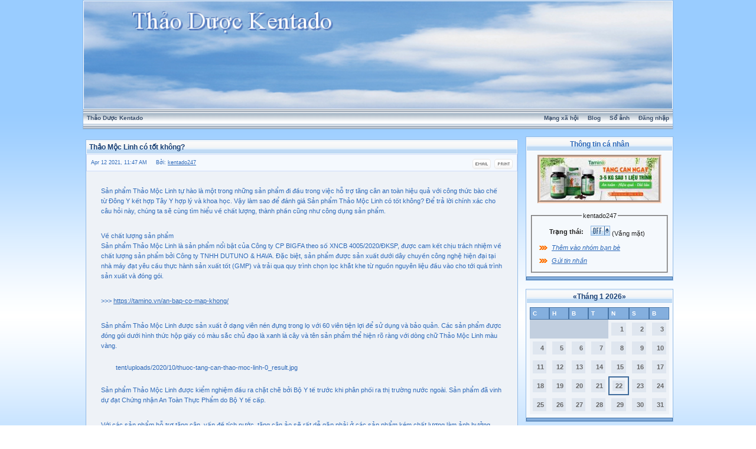

--- FILE ---
content_type: text/html; charset=UTF-8
request_url: http://vnvista.com/forums/index.php?s=135310fd391918b779cfbc3d46188dce&automodule=blog&blogid=25819&cmd=showentry&eid=205922
body_size: 11499
content:
<html xml:lang="en" lang="en" xmlns="http://www.w3.org/1999/xhtml">
<head>
<title>Thảo Mộc Linh có tốt không?</title>
<meta http-equiv="content-type" content="text/html; charset=utf-8" />
<meta name="keywords" content="mang xa hoi, choi game, viet blog, cong dong, ket ban, giai tri, giao luu, tao blog mien phi, dien dan, tin tuc, tro choi, game online, forums" />
<meta name="description" content="Mạng xã hội Việt Nam, tạo blog, kết bạn, giải trí, chơi game online, xem phim, nghe nhạc, trò chơi miễn phí, tin tức, chia sẻ hình ảnh, giao lưu trực tuyến" /><link rel="alternate" type="application/rss+xml" title="Thảo Dược Kentado" href="/rss/blog25819" />

<style type="text/css" media="all">
	@import url(https://vnvista.com/forums/style_images/css_3.css); </style>

<script type="text/javascript" src="https://ajax.googleapis.com/ajax/libs/jquery/1.4.2/jquery.min.js"></script>



<!--BLOG.TRANSITION-->
<!--BLOG.CUSTOM.SKIN-->
<!--BLOG.CUSTOM.CSS-->
<style type="text/css">
#ipbwrapper {
	width: 1000px;
	margin-left:auto;
	margin-right:auto;
}
</style>
<!--BLOG.TITLE.MOVE-->
<!--BLOG.STATUS.MOVE-->
<!--BLOG.SNOW-->
<!--BLOG.NORIGHTCLICK-->

<style>
BODY{
CURSOR: url(https://vnvista.com/forums/style_images/mouse/cursors/1.ani), url(https://vnvista.com/forums/style_images/mouse/images/1.gif), auto;
}
</style>

<!--BLOG.LINK.EFFECT-->


<script type="text/javascript">
<!--
 var ipb_var_st      		= "";
 var ipb_lang_tpl_q1  		= "Hãy nhập trang cần tới giữa 1 và";
 var ipb_var_s        		= "cd6d07b5ad26b1cb73cb5f31788a2a62";
 var ipb_var_phpext   		= "php";
 var ipb_var_base_url 		= "https://vnvista.com/forums/index.php?s=cd6d07b5ad26b1cb73cb5f31788a2a62&amp;";
 var ipb_var_image_url     	= "https://vnvista.com/forums/style_images/cobalt";
 var ipb_var_cookieid 		= "";
 var ipb_var_cookie_domain 	= "";
 var ipb_var_cookie_path   	= "/";
 var saveInterval_   		= 60000;
 var enableSave_   			= 30000;
 var saveUrl				= "https://vnvista.com/forums/index.php?s=cd6d07b5ad26b1cb73cb5f31788a2a62&amp;automodule=blog&blogid=25819&cmd=dopost&autosave=1"
 //-->
</script>
<script type="text/javascript" src='https://vnvista.com/forums/jscripts/ipb_global.js'></script>

<script type="text/javascript">
window.onload = doOnload

$(document).ready(function() { // fix the block width mess
	if ( $('#cblock_left').css('display') != 'none' ) {
	    $('#cblock_left').css('width', $('#cblock_left').width() + 'px');
	}
	if ( $('#cblock_right').css('display') != 'none' ) {
	    $('#cblock_right').css('width', $('#cblock_right').width() + 'px');
	}
	if ( $('.formbuttonrow')[0] != undefined ) {
	    // the following line fix the problem where entry's width exceeds its column
		// however when logged in as blog owner, using IE, this cause entry content
		// to show each word on its own row (because .entrycontent width = 0).
		// This is a wierd IE bug which cannot be fixed at the javascript level

		// $('.entrycontent').css('width', $('.formbuttonrow').width() + 'px');
	}

	// seo
	$('#head_text').hide();
})

function doOnload() {
	ImagesResize()
	loadCaptcha()
}

function loadCaptcha() {
	if(document.getElementById('captcha_img')) {
		http.open("GET", "https://vnvista.com/forums/captcha/index.php?request_hash=1&rand=" + Math.random(), true);
		http.onreadystatechange = showCaptcha
		http.send(null);
	}
}

function showCaptcha() {
  	if (http.readyState == 4) {
    	results = http.responseText;
		document.getElementById('captcha_img').src = 'https://vnvista.com/forums/captcha/index.php?hash=' + results
		document.getElementById('captcha_hash').value = results
  	}
}

function getHTTPObject()
{
	if (window.XMLHttpRequest)
		return new XMLHttpRequest()
	else if (window.ActiveXObject)
		return new ActiveXObject("Microsoft.XMLHTTP")
}

var http = getHTTPObject();
</script>
<!--Some skin fixing-->
<style type="text/css">
.row1 .postcolor p,
.post2 .postcolor p,
.postcolor p
{
background:  transparent;
border: 0;
}
.entrycontent
{
padding: 10px;
}
.borderwrap {
background: none;
}
.tablepad p {
background: transparent;
border: 0;
}
</style>
<!--[if IE]>
<style type="text/css">
#cblock_left table, #cblock_right table {
width: 93%;
}
</style>
<![endif]-->

<script type="text/javascript">
<!--
	var ipb_var_blog_id 		= "25819";
	var ipb_var_blog_url 		= "";
	var ipb_var_cookie_path   	= "/";
	var ipb_lang_blog_sure_delcblock = "Ban có chắc chắn muốn xóa khối này? (Bạn sẽ không thể lấy lại được)";
	function delete_entry(theURL)
	{
		if (confirm( "Bạn có chắc muốn xóa bài viết này và tất cả các bình luận của nó?" ))
			window.location.href=theURL;
		else
			alert ( "OK, mọi thứ vẫn như cũ" );
	}
	function delete_saved(theURL)
	{
		if (confirm( "Bài viết này được lưu lại trong quá trình soạn bài viết và chưa được đăng trên blog. Bạn có chắc muốn xóa bài viết này ?" ))
			window.location.href=theURL;
	}
	function delete_comment(theURL)
	{
		if (confirm( "Bạn có chắc muốn xóa bình luận này?" ))
			window.location.href=theURL;
		else
			alert ( "OK, mọi thứ vẫn như cũ" );
	}
	function sendtrackback_pop(eid)
	{
		ShowHide("modmenuopen_"+eid, "modmenuclosed_"+eid);
		window.open("https://vnvista.com/forums/index.php?automodule=blog&cmd=sendtrackback&eid="+eid+"&s=cd6d07b5ad26b1cb73cb5f31788a2a62","SendTrackback","width=600,height=300,resizable=yes,scrollbars=yes");
	}
	function permalink_to_entry(eid){
		temp = prompt( "Entry Permalink", "https://vnvista.com/forums/index.php?s=cd6d07b5ad26b1cb73cb5f31788a2a62&amp;automodule=blog&cmd=showentry&blogid=25819&eid="+eid );
		return false;
	}
-->
</script>

</head>
<body><div id="ipbwrapper">
<!--Begin header-->
<div class="borderwrap blogheader">
	<div id="logostrip"><a href='https://vnvista.com/forums/index.php?s=cd6d07b5ad26b1cb73cb5f31788a2a62&amp;automodule=blog&amp;blogid=25819&amp;'><img src='https://vnvista.com/forums/blog_logos/blog_25819_2084.png' style='vertical-align:top; width: 100%;' alt='Thảo Dược Kentado' border='0' /></a></div>
	<div id="submenu">
		<!--ipb.leftlinks.start-->
		<p class="home">
			<a href="https://vnvista.com/forums/index.php?s=cd6d07b5ad26b1cb73cb5f31788a2a62&amp;automodule=blog&amp;blogid=25819&amp;">Thảo Dược Kentado</a>
		</p>
		<!--ipb.leftlinks.end-->

		<!--ipb.rightlinks.start-->
		<p>			<a href="/mangxahoi">Mạng xã hội</a>
			<a href="/blog">Blog</a>
			<a href='https://vnvista.com/forums/index.php?s=cd6d07b5ad26b1cb73cb5f31788a2a62&amp;automodule=gallery&cmd=user&user=78934&op=view_album'>Sổ ảnh</a>
			<a href="https://vnvista.com/forums/index.php?s=cd6d07b5ad26b1cb73cb5f31788a2a62&amp;act=Login&amp;CODE=00">Đăng nhập</a>			
		</p>
		<!--ipb.rightlinks.end-->
	</div>
</div>
<!--End header-->
<br />

<div id="content_wrapper">
	
<script type="text/javascript">
//<![CDATA[
	var ipb_var_block_width = 250;
//]]>
</script>
<table width="100%" cellpadding="0" cellspacing="0"><tr><td id='cblock_left' class="nopad row3" style="padding:0px 8px 0px 0px; width:250px; display:none;" valign="top"></td><td valign="top" class="nopad">
<script type="text/javascript">
//<![CDATA[
function go_gadget_show( entry_id )
{
	window.location = ipb_var_blog_url + "showentry="+entry_id+"&mode=show&st=";
}
function go_gadget_vote( entry_id )
{
	window.location = ipb_var_blog_url + "showentry="+entry_id+"&st=";
}
//]]>
</script><div class="borderwrap">
	<div class='maintitle'>
		<h1 id="entry-title-205922"><a href="https://vnvista.com/forums/index.php?s=cd6d07b5ad26b1cb73cb5f31788a2a62&amp;automodule=blog&blogid=25819&cmd=showentry&eid=205922">Thảo Mộc Linh có tốt không?</a></h1>
	</div>
	<script>
		var titleText = $('#entry-title-205922 a').text();
		$('#entry-title-205922 a').html('<b>'+titleText+'</b>');
		var titleHtml = $('#entry-title-205922').html();
		$('#entry-title-205922').replaceWith('<p>'+titleHtml+'</p>');
	</script>
	<div class="row2" style='padding: 7px'>
			
		<div style="float:right;">
			<span class="postdetails">
				<a href="https://vnvista.com/forums/index.php?s=cd6d07b5ad26b1cb73cb5f31788a2a62&amp;automodule=blog&amp;blogid=25819&amp;&amp;cmd=sendentry&amp;eid=205922&amp;st=" title='Email bài viết'><img src='https://vnvista.com/forums/style_images/common/email.gif'></a>&nbsp;
				<a href="https://vnvista.com/forums/index.php?s=cd6d07b5ad26b1cb73cb5f31788a2a62&amp;automodule=blog&amp;blogid=25819&amp;&amp;cmd=printentry&amp;eid=205922" title='Bản in'><img src='https://vnvista.com/forums/style_images/common/print.gif'></a>
			</span>
		</div>
									
		<!-- ENTRY DATE DIV -->
		<div align="left">
			<span class="entry_date postdetails">Apr 12 2021, 11:47 AM &nbsp; &nbsp;
				Bởi:  <a href='/hi/78934'>kentado247</a>
			</span>
		</div>	
	</div>
		
	<!--ENTRY.POLL-->
		
	<div class='post2'>
				<div class='postcolor entrycontent'>			<!-- wp:paragraph -->
<p>
	Sản phẩm Thảo Mộc Linh tự hào là một trong những sản phẩm đi đầu trong việc hỗ trợ tăng cân an toàn hiệu quả với công thức bào chế từ Đông Y kết hợp Tây Y hợp lý và khoa học. Vậy làm sao để đánh giá Sản phẩm Thảo Mộc Linh có tốt không? Để trả lời chính xác cho câu hỏi này, chúng ta sẽ cùng tìm hiểu về chất lượng, thành phần cũng như công dụng sản phẩm.</p>
<!-- /wp:paragraph --><!-- wp:paragraph --><p>
	Về chất lượng sản phẩm<br />
	Sản phẩm Thảo Mộc Linh là sản phẩm nổi bật của Công ty CP BIGFA theo số XNCB 4005/2020/ĐKSP, được cam kết chịu trách nhiệm về chất lượng sản phẩm bởi Công ty TNHH DUTUNO & HAVA. Đặc biệt, sản phẩm được sản xuất dưới dây chuyền công nghệ hiện đại tại nhà máy đạt yêu cầu thực hành sản xuất tốt (GMP) và trải qua quy trình chọn lọc khắt khe từ nguồn nguyên liệu đầu vào cho tới quá trình sản xuất và đóng gói.</p>
<!-- /wp:paragraph --><!-- wp:paragraph --><p>
	&gt;&gt;&gt; <a rel="nofollow" href="https://tamino.vn/an-bap-co-map-khong/" rel="noreferrer noopener" target="_blank">https://tamino.vn/an-bap-co-map-khong/</a></p>
<!-- /wp:paragraph --><!-- wp:paragraph --><p>
	Sản phẩm Thảo Mộc Linh được sản xuất ở dạng viên nén đựng trong lọ với 60 viên tiện lợi để sử dụng và bảo quản. Các sản phẩm được đóng gói dưới hình thức hộp giấy có màu sắc chủ đạo là xanh lá cây và tên sản phẩm thể hiện rõ ràng với dòng chữ Thảo Mộc Linh màu vàng.</p>
<!-- /wp:paragraph --><!-- wp:embed {"url":"https://tamino.vn/wp-content/uploads/2020/10/thuoc-tang-can-thao-moc-linh-0_result.jpg","type":"rich","providerNameSlug":"embed"} --><figure class="wp-block-embed is-type-rich is-provider-embed wp-block-embed-embed">
<div class="wp-block-embed__wrapper">
tent/uploads/2020/10/thuoc-tang-can-thao-moc-linh-0_result.jpg</div>
</figure> <!-- /wp:embed --><!-- wp:paragraph -->
<p>
	Sản phẩm Thảo Mộc Linh được kiểm nghiệm đầu ra chặt chẽ bởi Bộ Y tế trước khi phân phối ra thị trường nước ngoài. Sản phẩm đã vinh dự đạt Chứng nhận An Toàn Thực Phẩm do Bộ Y tế cấp.</p>
<!-- /wp:paragraph --><!-- wp:paragraph --><p>
	Với các sản phẩm hỗ trợ tăng cân, vấn đề tích nước, tăng cân ảo sẽ rất dễ gặp phải ở các sản phẩm kém chất lượng làm ảnh hưởng nghiêm trọng đến sức khỏe chúng ta. Vì thế, các chuyên gia khuyên người tiêu dùng nên cân nhắc kỹ khi mua các sản phẩm này và có đề xuất một số sản phẩm hỗ trợ giảm cân hiệu quả. Một trong những đề xuất đầu tiên chính là Sản phẩm Thảo Mộc Linh. Bởi các chuyên gia đánh giá đây là sản phẩm có thành phần tự nhiên, cơ chế tác động khoa học và hiệu quả lâu dài.</p>
<!-- /wp:paragraph --><!-- wp:paragraph --><p>
	Thành phần có trong Sản phẩm Thảo Mộc Linh<br />
	Sản phẩm Thảo Mộc Linh được bào chế 100% từ các thảo dược quý, bổ dưỡng để cung cấp các dưỡng chất cần thiết cho cơ thể cũng như kích thích quá trình hấp thụ của ruột hoạt động hiệu quả hơn.</p>
<!-- /wp:paragraph --><!-- wp:paragraph --><p>
	Trong thảo mộc Thảo Mộc Linh có chứa tới hơn 11 thành phần dược liệu quý như sau:</p>
<!-- /wp:paragraph --><!-- wp:paragraph --><p>
	thảo mộc linh có tốt không<br />
	Sâm Bố Chính: chứa các chất như Phytosterol, coumarin, các acid béo, acid hữu cơ, hợp chất uronic, cá lipid, protein, protid, tinh bột…giúp bổ khí huyết, an thần, chống suy dinh dưỡng và kích thích quá trình hấp thụ chất dinh dưỡng.<br />
	Hoài Sơn: chứa tinh bột 16%, choline, dopamine, betadine, abscisin, mannan, phytic acid giúp bổ tỳ âm, vị âm, ích khí, ức chế co thắt ruột, hỗ trợ tiêu hóa.<br />
	Bạch Biển Đậu: có chứa 22,70% chất protein, 1,8% chất béo, 57% cacbon hydrat, 0,046% canxi, 0,052% photpho, 0,001% chất sắt và nhiều loại vitamin giúp chữa đau bụng, bụng ngực đầy trướng, ăn uống khó tiêu, giải độc,<br />
	Bạch Truật: có 1,4% tinh dầu gồm atractylon, atractylola, atractylenolide I, II, III, eudesmol và vitamin A hỗ trợ trị buồn nôn, khô miệng, mùi vị khó chịu trong miệng để kích thích ăn ngon miệng,<br />
	Giảo Cổ Lam: chứa saponin, flavonoid và còn có các chất vi khoáng như kẽm, sắt, mangan, phốt pho …giúp tăng cường chức năng tiêu hóa, giúp cơ thể hấp thu tốt các dưỡng chất, cải thiện cân nặng.<br />
	Lạc Tiên: có thành phần chính gồm Alcaloid, Flavonoid và Saponin hỗ trợ an thần, thanh nhiệt, giải độc cơ thể, lợi thủy,…<br />
	Bột tảo Xoắn: có hàm lượng protein rất cao cũng như có chứa đến 8 loại axit amin thiết yếu mà cơ thể không tự tổng hợp được hỗ trợ đào thải độc tố, giải độc gan, bổ sung các chất dinh dưỡng cần thiết cho cơ thể.<br />
	Cao Khô Mộc Hương (30mg): chứa nhiều thành phần hóa học Aflatoxin, b-Selinene, Costunolide, Costol, Costus Lactone, Phellandrene, Dihydro Dehydrocostus Lactone, Betulin.Có tác dụng chống co thắt ruột, trị chứng khó tiêu, đau bụng, trướng đầy, hỗ trợ tiêu hóa tốt.<br />
	Cao khô Can Khương: còn gọi là Gừng khô có chứa 2-3% tinh dầu, chất nhựa dầu, chất béo và tinh bột giúp trị nôn ói, đau dạ dày, tá tràng, kích thích hấp thụ tốt.<br />
	Cao khô Nhân Sâm: được chiết xuất cây nhân sâm, định lượng hàm lượng chính là ginsenoside (Saponin) giúp chống mệt mỏi, tăng cường khả năng miễn dịch và cung cấp các chất dinh dưỡng bổ sung cho cơ thể.<br />
	Cao khô Ban Long: chứa rất nhiều dưỡng chất quan trọng cho cơ thể, đặc biệt là hàm lượng keratin, acid amin như cystine, tyrosine, acid glutamic, arginin, lysin…giúp bổ sung các chất dinh dưỡng không có trong thức ăn, tăng cường sức đề kháng và giảm căng thẳng, mệt mỏi.<br />
	Ngoài ra còn có các phụ liệu khác như: tinh bột sắn, vỏ nang gelatin, magie stearate,…</p>
<!-- /wp:paragraph --><!-- wp:paragraph --><p>
	&gt;&gt;&gt; <a rel="nofollow" href="https://tamino.vn/an-com-co-map-khong/" rel="noreferrer noopener" target="_blank">https://tamino.vn/an-com-co-map-khong/</a></p>
<!-- /wp:paragraph --><!-- wp:paragraph --><p>
	Công dụng sản phẩm<br />
	Từ các thành phần dược liệu quý, bổ dưỡng trên, Sản phẩm Thảo Mộc Linh mang đến những công dụng tuyệt vời sau:</p>
<!-- /wp:paragraph --><!-- wp:paragraph --><p>
	thảo mộc linh có tốt không<br />
	Tăng cường chức năng tiêu hóa, kích thích quá trình hấp thụ chất dinh dưỡng.<br />
	Hỗ trợ ăn ngon, ngủ ngon giấc, giảm căng thẳng mệt mỏi.<br />
	Tăng cường sức đề kháng cho cơ thể trước các tác nhân gây bệnh.<br />
	Bổ sung các chất dinh dưỡng cần thiết cho cơ thể phát triển khỏe mạnh.<br />
	Sau quá trình sử dụng theo đúng chỉ định, người tiêu dùng sẽ hoàn toàn bất ngờ với hiệu quả tăng cân nhanh, an toàn và hiệu quả.</p>
<!-- /wp:paragraph -->		
			<embed src="" hidden="true" border="0" width="0" height="0" autostart="true" loop="true"></embed>			<!--IBF.ATTACHMENT_205922-->		</div>
	</div>
	<div class="formbuttonrow">
		<div style='text-align:left'>
			<div style="float:right;">
				<a title="Show the permalink to this entry" href="#" onclick="permalink_to_entry(205922); return false;" >Permalink</a>&nbsp;|&nbsp;<a href="https://vnvista.com/forums/index.php?s=cd6d07b5ad26b1cb73cb5f31788a2a62&amp;automodule=blog&blogid=25819&cmd=showentry&eid=205922#comments">Bình luận:  0</a>
			</div>
				<br>
		</div>
	</div>
	<div class="catend"><!-- no content --></div>
</div>
<!--
<rdf:RDF xmlns:rdf="http://www.w3.org/1999/02/22-rdf-syntax-ns#"
         xmlns:dc="http://purl.org/dc/elements/1.1/"
         xmlns:trackback="http://madskills.com/public/xml/rss/module/trackback/">
<rdf:Description
    rdf:about="https://vnvista.com/forums/index.php?s=cd6d07b5ad26b1cb73cb5f31788a2a62&amp;automodule=blog&amp;blogid=25819&amp;cmd=showentry&eid=205922"
    dc:identifier="https://vnvista.com/forums/index.php?s=cd6d07b5ad26b1cb73cb5f31788a2a62&amp;automodule=blog&amp;blogid=25819&amp;cmd=showentry&eid=205922"
    dc:title="Thảo Mộc Linh có tốt không?"
    trackback:ping="https://vnvista.com/forums/index.php?s=cd6d07b5ad26b1cb73cb5f31788a2a62&amp;automodule=blog&amp;blogid=25819&amp;cmd=trackback&eid=205922" />
</rdf:RDF>
-->
<br />
<table cellspacing="0">
	<tr>
		<td width="50%">&nbsp;</td>
	</tr>
</table>
<script type="text/javascript">
<!--
	function emo_pop(){
		window.open("https://vnvista.com/forums/index.php?act=legends&amp;CODE=emoticons&amp;s=cd6d07b5ad26b1cb73cb5f31788a2a62","Legends","width=250,height=500,resizable=yes,scrollbars=yes");
	}
-->
</script>
<script type="text/javascript">
<!--
var MessageMax    = "";
var Override      = "";
var dontpassgo    = 0;
MessageMax        = parseInt(MessageMax);
	if ( MessageMax < 0 ){
		MessageMax = 0;
	}

	function emo_pop(){
		window.open("https://vnvista.com/forums/index.php?act=legends&CODE=emoticons&s=cd6d07b5ad26b1cb73cb5f31788a2a62","Legends","width=250,height=500,resizable=yes,scrollbars=yes");
	}

	function bbc_pop(){
		window.open("https://vnvista.com/forums/index.php?act=legends&CODE=bbcode&s=cd6d07b5ad26b1cb73cb5f31788a2a62","Legends","width=700,height=500,resizable=yes,scrollbars=yes");
	}

	function attach_pop(url){
		window.open("https://vnvista.com/forums/index.php?s=cd6d07b5ad26b1cb73cb5f31788a2a62&act=Post&CODE=20&"+url,"Attachments","width=500,height=400,resizable=yes,scrollbars=yes");
	}

	function CheckLength(){
		MessageLength  = document.REPLIER.Post.value.length;
		message  = "";
			if (MessageMax > 0){
				message = "Bài viết: Kích thước tối đa là " + MessageMax + " kí tự.";
			}
			else{
				message = "";
				}
		alert(message + "      Bạn đã sử dụng " + MessageLength + " kí tự.");
	}

	function ValidateForm(isMsg){
		MessageLength  = document.REPLIER.Post.value.length;
		errors = "";

		// Check for remove attachments
			if ( document.REPLIER.removeattachid.value > 0 ){
				okdelete = confirm("Bạn có chắc rằng muốn xóa file đính kèm này?");

				if ( okdelete == true ){
					return true;
				}
				else{
					document.REPLIER.removeattachid.value = 0;
					return false;
				}
			}

			if (isMsg == 1){
				if (document.REPLIER.msg_title.value.length < 2){
					errors = "Bạn phải nhập vào tên bài viết";
				}
			}

			if (MessageLength < 2){
				errors = "Bạn phải nhập nội dung cho bài viết!";
			}

			if (MessageMax !=0){
				if (MessageLength > MessageMax){
			errors = "Kích thước tối đa là " + MessageMax + " kí tự. Số kí tự hiện thời: " + MessageLength;
				}
			}

			if (errors != "" && Override == ""){
				alert(errors);
				return false;
			}

			else{
				document.REPLIER.submit.disabled = true;
				return true;
			}
	}

	function removeattach(id){
		if ( id != "" ){
			var Override = 1;
			document.REPLIER.removeattachid.value = id;
		}
	}

// IBC Code stuff
var text_enter_url      = "Nhập URL cho siêu liên kết";
var text_enter_url_name = "Tiêu đề của trang web";
var text_enter_image    = "Nhập URL cho file ảnh";
var text_enter_email    = "Nhập địa chỉ email";
var text_enter_flash    = "Nhập đường dẫn đến file flash";
var text_code           = "Hướng dẫn: [CODE] Chèn mã nguồn vào đây.. [/CODE]";
var text_quote          = "Hướng dẫn: [QUOTE] Phần văn bản trích dẫn.. [/QUOTE]";
var error_no_url        = "Xin nhập đầy đủ các thông tin";
var error_no_title      = "Bạn phải nhập tiêu đề cho bài viết";
var error_no_email      = "Bạn phải nhập vào địa chỉ email";
var error_no_width      = "Bạn phải nhập kích thước chiều ngang";
var error_no_height     = "Bạn phải nhập chiều cao cần thiết";
var prompt_start        = "Nhập văn bản sẽ tạo hiệu ứng";
var help_bold           = "Chữ đậm (alt + b)";
var help_italic         = "Chữ nghiêng (alt + i)";
var help_under          = "Chữ gạch chân (alt + u)";
var help_font           = "Chình phông chữ sử dụng";
var help_size           = "Chỉnh kích thước chữ viết";
var help_color          = "Chỉnh màu sắc chữ viết";
var help_close          = "Đóng tất cả các thẻ";
var help_url            = "Thêm liên kết (alt+ h)";
var help_img            = "Chèn ảnh (alt + g)";
var help_email          = "Chèn địa chỉ email (alt + e)";
var help_quote          = "Chèn đoạn trích dẫn (alt + q)";
var help_list           = "Tạo danh sách (alt + l)";
var help_code           = "Chèn mã nguồn (alt + p)";
var help_click_close    = "Nhấn vào nút một lần nữa để đóng thẻ";
var list_prompt         = "Nhập vào các giá trị. Click 'cancel' để kết thúc danh sách";
-->
</script>
<div id="qr_open" style="position: relative;">
<br />
<form name="REPLIER" action="https://vnvista.com/forums/index.php?s=cd6d07b5ad26b1cb73cb5f31788a2a62&amp;automodule=blog&amp;blogid=25819&amp;" method="post">
<input type="hidden" name="cmd" value="docomment" />
<input type="hidden" name="eid" value="205922" />
<input type="hidden" name="st" value="" />
<input type="hidden" name="enabletrack" value="" />
<input type="hidden" name="auth_key" value="880ea6a14ea49e853634fbdc5015a024" />
<!-- TITLE DIV -->
<div class="borderwrap">
	<div class="maintitle">&nbsp;Trả lời nhanh</div>

	<div class='pformleft' style='width:auto'>
		<b>Nhập vào tên của bạn: </b>
		<input type="text" size="40" maxlength="40" name="UserName" value="" class="textinput" />
	</div>

	<div class='pformleft' style='width:auto'>
		<b>Nhập mã số xác nhận (bắt buộc): </b>		
		<input type='text' name='captcha' size='4' class="textinput" />
		<input type='hidden' id='captcha_hash' name='captcha_hash' value=''>
		<img id='captcha_img' src='http://vnvista.com/forums/images/pixel.gif' style='vertical-align:middle'>
	</div>

	<input type="hidden" name="fastreply" value="1" />	
	<div class='pformright' style='text-align:center; width:auto;'>
		<div style="width:100%">
			<textarea id="Post" name="Post"></textarea>
		</div>
		
		&raquo; <a href="javascript:emo_pop_richtext();">Hiển thị cửa sổ mặt cười</a> &nbsp; &nbsp; &nbsp;
		&raquo; <a href='http://sourceforge.net/projects/unikey/files/unikey-win/3.63/uk363.zip/download' target='_blank'>Download bộ gõ tiếng Việt Unikey</a>
		
<script type="text/javascript" src="https://vnvista.com/forums/../ckeditor/ckeditor.js"></script>
<script type='text/javascript'>
	CKEDITOR.replace( 'Post', {
		toolbar : 'SmallToolbar'
		, skin : 'office2003'
		, enterMode	: 2
		, shiftEnterMode : 1
		
	});
	
	function emo_pop_richtext(){
		window.open("https://vnvista.com/forums/index.php?act=legends&CODE=emoticons_richtext&s=cd6d07b5ad26b1cb73cb5f31788a2a62","Legends","width=250,height=500,resizable=yes,scrollbars=yes");
	}
</script>
	</div>
	<div class="pformright" style='width:auto;'>
		<!--IBF.HTML-->
		<input type="checkbox" name="enableemo" class="checkbox" value="yes" checked="checked" />&nbsp;Bạn có muốn chuyển các ký hiệu như :) :( :D ...thành mặt cười trong bài viết này?
		<br><input type="checkbox" name="enablesig" class="checkbox" value="yes" checked="checked" />&nbsp;Bạn có muốn <b>chèn thêm chữ ký</b> vào bài viết này ?
		<!--IBF.TRACK-->		
	</div>

	<div class='pformleft' style='text-align:center; width:auto;'>
		<input type="submit" name="submit" value="Gửi trả lời" tabindex='7' class='button' accesskey='s' />&nbsp;
		<input type="submit" name="preview" value="Xem thử" tabindex='8' class='button' />
	</div>
</div>
</form>
</div>
<br />

<table cellpadding="0">
	<tr>
		<td align="right"><div class="text_on_page"><a href="https://vnvista.com/forums/index.php?s=cd6d07b5ad26b1cb73cb5f31788a2a62&amp;automodule=blog&amp;blogid=25819&amp;cmd=replyentry&amp;eid=205922">Trả lời ở chế độ đầy đủ</a></div></td>
	</tr>
</table><br />
<table cellspacing="0">
	<tr>
		<td align="center" width="40%">
			<div class="text_on_page"><a href="https://vnvista.com/forums/index.php?s=cd6d07b5ad26b1cb73cb5f31788a2a62&amp;automodule=blog&amp;blogid=25819&amp;cmd=showentry&amp;eid=205922&amp;show=nextoldest">&laquo; Các bài cũ hơn</a> &middot;
			<a href="https://vnvista.com/forums/index.php?s=cd6d07b5ad26b1cb73cb5f31788a2a62&amp;automodule=blog&amp;blogid=25819&amp;">Thảo Dược Kentado</a> &middot;
			<a href="https://vnvista.com/forums/index.php?s=cd6d07b5ad26b1cb73cb5f31788a2a62&amp;automodule=blog&amp;blogid=25819&amp;cmd=showentry&amp;eid=205922&amp;show=nextnewest">Các bài mới hơn &raquo;</a></div>
		</td>
	</tr>
</table><div align="left">&nbsp;</div>
</td><td id='cblock_right' class="nopad row3" style="padding:0px 0px 0px 8px; width:250px; " valign="top">
<div class="borderwrap">
	<div class="maintitle">
		<div align="center">Thông tin cá nhân</div>
	</div>
	<div class="tablepad">
		<center> <a href='/hi/78934'> <img src='https://vnvista.com/forums/gallery/1560936717/prime_gallery_78934__212559.jpg' border='0' style='border: 5px groove rgb(255, 217, 194);'> </a> </center> <br>
		<fieldset> <legend align="center"> kentado247 </legend>		
			<table>
				
				
				
				
				
				
			<tr>
				<td align="right"><b>Trạng thái:</b></td>
				<td><img src='https://vnvista.com/forums/style_images/cobalt/p_offline.gif' border='0'  alt='User is offline' /> (Vắng mặt)</td>
			</tr>
			</table>
			<i> <img src="http://vnvista.com/forums/images/arrow_news.gif" style="vertical-align:middle"> <a href="https://vnvista.com/forums/index.php?s=cd6d07b5ad26b1cb73cb5f31788a2a62&amp;automodule=network&amp;cmd=add_friend&amp;friend=78934">Thêm vào nhóm bạn bè</a> <br>
			<img src="http://vnvista.com/forums/images/arrow_news.gif" style="vertical-align:middle"> <a href="https://vnvista.com/forums/index.php?s=cd6d07b5ad26b1cb73cb5f31788a2a62&amp;act=Msg&CODE=4&MID=78934">Gửi tin nhắn</a> </i>
		</fieldset>
</div>
	<div class="catend"><!-- no content --></div>
</div>
<br />
<div class="borderwrap">
	<div class="maintitle">
		<div align="center"><a href='https://vnvista.com/forums/index.php?s=cd6d07b5ad26b1cb73cb5f31788a2a62&amp;automodule=blog&amp;blogid=25819&amp;m=12&amp;y=2025'>&laquo;</a><a href='https://vnvista.com/forums/index.php?s=cd6d07b5ad26b1cb73cb5f31788a2a62&amp;automodule=blog&amp;blogid=25819&amp;m=1&amp;y=2026'>Tháng 1 2026</a><a href='https://vnvista.com/forums/index.php?s=cd6d07b5ad26b1cb73cb5f31788a2a62&amp;automodule=blog&amp;blogid=25819&amp;m=2&amp;y=2026'>&raquo;</a></div>
	</div>
	<div class="tablepad">	<table cellspacing="0">
		<tr>
			<td width="14%" class="subtitle">C</td><td width="14%" class="subtitle">H</td><td width="14%" class="subtitle">B</td><td width="14%" class="subtitle">T</td><td width="14%" class="subtitle">N</td><td width="14%" class="subtitle">S</td><td width="14%" class="subtitle">B</td></tr>
	<!-- NEW ROW-->
<tr><td class="mcellblank"><!-- no content --></td><td class="mcellblank"><!-- no content --></td><td class="mcellblank"><!-- no content --></td><td class="mcellblank"><!-- no content --></td><td class="mcelldate">
	<div class="calday" style="padding:4px 4px 4px 4px">1</div>
</td><td class="mcelldate">
	<div class="calday" style="padding:4px 4px 4px 4px">2</div>
</td><td class="mcelldate">
	<div class="calday" style="padding:4px 4px 4px 4px">3</div>
</td></tr>
	<!-- NEW ROW-->
<tr><td class="mcelldate">
	<div class="calday" style="padding:4px 4px 4px 4px">4</div>
</td><td class="mcelldate">
	<div class="calday" style="padding:4px 4px 4px 4px">5</div>
</td><td class="mcelldate">
	<div class="calday" style="padding:4px 4px 4px 4px">6</div>
</td><td class="mcelldate">
	<div class="calday" style="padding:4px 4px 4px 4px">7</div>
</td><td class="mcelldate">
	<div class="calday" style="padding:4px 4px 4px 4px">8</div>
</td><td class="mcelldate">
	<div class="calday" style="padding:4px 4px 4px 4px">9</div>
</td><td class="mcelldate">
	<div class="calday" style="padding:4px 4px 4px 4px">10</div>
</td></tr>
	<!-- NEW ROW-->
<tr><td class="mcelldate">
	<div class="calday" style="padding:4px 4px 4px 4px">11</div>
</td><td class="mcelldate">
	<div class="calday" style="padding:4px 4px 4px 4px">12</div>
</td><td class="mcelldate">
	<div class="calday" style="padding:4px 4px 4px 4px">13</div>
</td><td class="mcelldate">
	<div class="calday" style="padding:4px 4px 4px 4px">14</div>
</td><td class="mcelldate">
	<div class="calday" style="padding:4px 4px 4px 4px">15</div>
</td><td class="mcelldate">
	<div class="calday" style="padding:4px 4px 4px 4px">16</div>
</td><td class="mcelldate">
	<div class="calday" style="padding:4px 4px 4px 4px">17</div>
</td></tr>
	<!-- NEW ROW-->
<tr><td class="mcelldate">
	<div class="calday" style="padding:4px 4px 4px 4px">18</div>
</td><td class="mcelldate">
	<div class="calday" style="padding:4px 4px 4px 4px">19</div>
</td><td class="mcelldate">
	<div class="calday" style="padding:4px 4px 4px 4px">20</div>
</td><td class="mcelldate">
	<div class="calday" style="padding:4px 4px 4px 4px">21</div>
</td><td class="mcelltoday">
	<div class="calday" style="padding:2px 4px 2px 4px">22</div>
</td><td class="mcelldate">
	<div class="calday" style="padding:4px 4px 4px 4px">23</div>
</td><td class="mcelldate">
	<div class="calday" style="padding:4px 4px 4px 4px">24</div>
</td></tr>
	<!-- NEW ROW-->
<tr><td class="mcelldate">
	<div class="calday" style="padding:4px 4px 4px 4px">25</div>
</td><td class="mcelldate">
	<div class="calday" style="padding:4px 4px 4px 4px">26</div>
</td><td class="mcelldate">
	<div class="calday" style="padding:4px 4px 4px 4px">27</div>
</td><td class="mcelldate">
	<div class="calday" style="padding:4px 4px 4px 4px">28</div>
</td><td class="mcelldate">
	<div class="calday" style="padding:4px 4px 4px 4px">29</div>
</td><td class="mcelldate">
	<div class="calday" style="padding:4px 4px 4px 4px">30</div>
</td><td class="mcelldate">
	<div class="calday" style="padding:4px 4px 4px 4px">31</div>
</td>
		</tr>
	</table>
</div>
	<div class="catend"><!-- no content --></div>
</div>
<br />
<div class="borderwrap">
	<div class="maintitle">
		<div align="center">Thực đơn người xem</div>
	</div>
	<div class="tablepad"><a href="https://vnvista.com/forums/index.php?act=Msg&CODE=02&MID=78934">Thêm kentado247 vào sổ địa chỉ</a><br />

<a href="https://vnvista.com/forums/index.php?s=cd6d07b5ad26b1cb73cb5f31788a2a62&amp;act=Msg&CODE=4&MID=78934">Gửi tin nhắn cho kentado247</a><br />
<a href="https://vnvista.com/forums/index.php?s=cd6d07b5ad26b1cb73cb5f31788a2a62&amp;act=Mail&CODE=00&MID=78934">Gửi email cho kentado247 </a><br /><a href="/hi/78934">Xem thông tin về kentado247</a><br />
<a href="https://vnvista.com/forums/index.php?s=cd6d07b5ad26b1cb73cb5f31788a2a62&amp;automodule=blog&amp;blogid=25819&amp;cmd=showarchive">Kho lưu trữ</a><br /><br />
<a href="/rss/blog25819"><img src='/images/rss.png' title='Syndicate my Blog (RSS)'></a>	
</div>
	<div class="catend"><!-- no content --></div>
</div>
<br />
<div class="borderwrap">
	<div class="maintitle">
		<div align="center">Bài viết cuối</div>
	</div>
	<div class="tablepad"><span class="last_entry_arrow"><a href="https://vnvista.com/forums/index.php?s=cd6d07b5ad26b1cb73cb5f31788a2a62&amp;automodule=blog&blogid=25819&cmd=showentry&eid=216614">Top 5 sinh tố tăng cân cho người gầy hiệu quả nhan</a> </span> <br /><span class="last_entry_arrow"><a href="https://vnvista.com/forums/index.php?s=cd6d07b5ad26b1cb73cb5f31788a2a62&amp;automodule=blog&blogid=25819&cmd=showentry&eid=216462">Thuốc tăng cân Hàn quốc Daewoong Selen Yeast tốt k</a> </span> <br /><span class="last_entry_arrow"><a href="https://vnvista.com/forums/index.php?s=cd6d07b5ad26b1cb73cb5f31788a2a62&amp;automodule=blog&blogid=25819&cmd=showentry&eid=216391">Top 5 Cách làm béo mặt nhanh chóng, đơn giản, hiệu</a> </span> <br /><span class="last_entry_arrow"><a href="https://vnvista.com/forums/index.php?s=cd6d07b5ad26b1cb73cb5f31788a2a62&amp;automodule=blog&blogid=25819&cmd=showentry&eid=211000">Nguyên nhân gầy ốm ăn mãi không lên cân</a> </span> <br /><span class="last_entry_arrow"><a href="https://vnvista.com/forums/index.php?s=cd6d07b5ad26b1cb73cb5f31788a2a62&amp;automodule=blog&blogid=25819&cmd=showentry&eid=206233">Cây nhân trần là cây gì?</a> </span> <br /><span class="last_entry_arrow"><a href="https://vnvista.com/forums/index.php?s=cd6d07b5ad26b1cb73cb5f31788a2a62&amp;automodule=blog&blogid=25819&cmd=showentry&eid=206232">Người bệnh viêm đại tràng mãn tính nên ăn gì?</a> </span> <br /><span class="last_entry_arrow"><a href="https://vnvista.com/forums/index.php?s=cd6d07b5ad26b1cb73cb5f31788a2a62&amp;automodule=blog&blogid=25819&cmd=showentry&eid=205922">Thảo Mộc Linh có tốt không?</a> </span> <br /><span class="last_entry_arrow"><a href="https://vnvista.com/forums/index.php?s=cd6d07b5ad26b1cb73cb5f31788a2a62&amp;automodule=blog&blogid=25819&cmd=showentry&eid=205892">Lựa chọn những thức ăn giúp tăng cân nhanh</a> </span> <br /><span class="last_entry_arrow"><a href="https://vnvista.com/forums/index.php?s=cd6d07b5ad26b1cb73cb5f31788a2a62&amp;automodule=blog&blogid=25819&cmd=showentry&eid=204524">Thực phẩm bổ sung tăng cơ tăng cân</a> </span> <br /><span class="last_entry_arrow"><a href="https://vnvista.com/forums/index.php?s=cd6d07b5ad26b1cb73cb5f31788a2a62&amp;automodule=blog&blogid=25819&cmd=showentry&eid=204523">Thực phẩm gây béo bụng? Ăn gì để tăng cân</a> </span> <br />
</div>
	<div class="catend"><!-- no content --></div>
</div>
<br />
<div class="borderwrap">
	<div class="maintitle">
		<div align="center">(♥ Góc Thơ ♥)</div>
	</div>
	<div class="tablepad"><center><iframe src=http://vnvista.com/othersites/poems.php height=170 width=98%>
</iframe></center>
</div>
	<div class="catend"><!-- no content --></div>
</div>
<br />
<div class="borderwrap">
	<div class="maintitle">
		<div align="center">Tik Tik Tak</div>
	</div>
	<div class="tablepad"><center>
<embed src="/images/clock.swf" quality="high" pluginspage="http://www.macromedia.com/shockwave/download/index.cgi?P1_Prod_Version=ShockwaveFlash" type="application/x-shockwave-flash" width="98%" height="230px" scale="exactfit" align="absmiddle">
      </embed></center>
</div>
	<div class="catend"><!-- no content --></div>
</div>
<br />
<div class="borderwrap">
	<div class="maintitle">
		<div align="center">Truyện cười</div>
	</div>
	<div class="tablepad"><center><iframe src="http://vnvista.com/othersites/jokes.php" frameborder="0" style="overflow:auto;" width=98%></iframe></center>
</div>
	<div class="catend"><!-- no content --></div>
</div>
<br />
<div class="borderwrap">
	<div class="maintitle">
		<div align="center">Xem theo danh mục</div>
	</div>
	<div class="tablepad">
		<div style='padding: 4px'>
		Xem theo danh mục:
		<br>
		<form action="https://vnvista.com/forums/index.php?s=cd6d07b5ad26b1cb73cb5f31788a2a62&amp;automodule=blog&amp;blogid=25819&amp;" method="post" name="catmenu">
			<select class='forminput' name='cat' onchange="if(this.options[this.selectedIndex].value != -1){ document.catmenu.submit() }"><option value='0' selected='selected'>&lt;Tất cả&gt;</option><option value='35309'>Tăng cân</option></select>
			&nbsp; &nbsp; &nbsp;
			<input style="border:#FFFFFF 0px; background: transparent;" type="image" value="Okie" src="https://vnvista.com/forums/style_images/cobalt/login-button.gif" />
		</form>  
		<br><br>
		Tìm kiếm:
		<br>
		<form action="https://vnvista.com/forums/index.php?s=cd6d07b5ad26b1cb73cb5f31788a2a62&amp;automodule=blog&amp;cmd=search&amp;blogid=" method="post" name="blogsearch">
			<input type="text" size="18" name="keywords"  onfocus="this.value=''" value="Nhập từ khóa..." />
			&nbsp; &nbsp; &nbsp;
			<input style="border:#FFFFFF 0px; background: transparent;" type="image" value="Okie" src="https://vnvista.com/forums/style_images/cobalt/login-button.gif" />
		</form>
		</div>
</div>
	<div class="catend"><!-- no content --></div>
</div>
<br /></td></tr></table><!--TASK--><img src='/forums/index.php?act=task' border='0' height='1' width='1' /><!--ETASK-->
</div>
<div style='text-align:center;'>
<div style='font-weight:bold; color:#660000; margin:15px'>Lượt xem thứ: </div><img src='https://vnvista.com/forums/style_images/counter/2.gif'><img src='https://vnvista.com/forums/style_images/counter/8.gif'><img src='https://vnvista.com/forums/style_images/counter/0.gif'><img src='https://vnvista.com/forums/style_images/counter/2.gif'><img src='https://vnvista.com/forums/style_images/counter/3.gif'><img src='https://vnvista.com/forums/style_images/counter/1.gif'></div><br /><br />
<!--BLOG.TEMPLATE.QUICKSTATS-->
</div>
<br /><br /><br />
<!-- Copyright Information -->
<style type='text/css'>
.vnvcopyright {
	padding:6px;
	margin:0;
	vertical-align:middle;
	line-height: 13px;
	background: #F7F7F7 url(https://vnvista.com/forums/modules/portal/theme/story_bg.gif);
	border:1px solid #CEDCFA;
	color:#2D69B9;
	text-align:center;
	font: Times;
	font-size: 10px;
}
</style>
   <div class='vnvcopyright'>
   Mạng xã hội của người Việt Nam.
   <br>
   <b>VnVista I-Shine</b> &copy; 2005 - 2026 &nbsp; <a href='http://vnvista.com' style='color:#00F;'>VnVista.com</a>
   </div>
<!-- / Copyright -->

<script src="https://www.google-analytics.com/urchin.js" type="text/javascript">
</script>
<script type="text/javascript">
_uacct = "UA-362619-1";
urchinTracker();
</script>
<script defer src="https://static.cloudflareinsights.com/beacon.min.js/vcd15cbe7772f49c399c6a5babf22c1241717689176015" integrity="sha512-ZpsOmlRQV6y907TI0dKBHq9Md29nnaEIPlkf84rnaERnq6zvWvPUqr2ft8M1aS28oN72PdrCzSjY4U6VaAw1EQ==" data-cf-beacon='{"version":"2024.11.0","token":"eb422a546d6a4eef9b7e53410e7604f3","r":1,"server_timing":{"name":{"cfCacheStatus":true,"cfEdge":true,"cfExtPri":true,"cfL4":true,"cfOrigin":true,"cfSpeedBrain":true},"location_startswith":null}}' crossorigin="anonymous"></script>
</body>
</html>

--- FILE ---
content_type: text/html; charset=UTF-8
request_url: http://vnvista.com/othersites/poems.php
body_size: 1175
content:
<!DOCTYPE HTML PUBLIC '-//W3C//DTD HTML 4.01 Transitional//EN' 'http://www.w3.org/TR/html4/loose.dtd'>
<html>
<head>
<meta http-equiv='Content-Type' content='text/html; charset=utf-8'>
<title>Poems</title>
<script src='snow.js' type='text/javascript' language='javascript1.2'></script>
</head>
<body bgcolor=#F5F9FE background=images/back.gif style='font-size:12px'>
<MARQUEE style='font-size:12px' behavior='scroll' direction='up' height='135' scrollamount='1' scrolldelay='70'><div align=center><font style='font-size:14px' color=#660000><strong>
Thơ Cho Chú Mèo Lười</strong></font> <br><em><FONT style='font-size:12' color=#666666>
Nguyễn Nhật Ánh</FONT></em><br><br><div align=center><img src='images/sep.gif'></div> <br> <font style='font-size:12px' color=#000099> 


Từ khi yêu em, anh<br>
đã biết nỗi buồn<br>
và nỗi buồn cũng<br>
biết mặt anh<br>
và ngày mai nếu<br>
nỗi buồn tìm đến<br>
cũng như là gõ cữa<br>
người quen<br><br>

chỉ mong nỗi buồn<br>
đừng gõ cửa tâm hồn em<br>
căn phòng xinh của<br>
những chú mèo lười<br>
nơi trú ngụ những<br>
ngôi sao may mắn<br>
nơi chuông đồng hồ<br>
chỉ điểm những giờ vui ...   
  </FONT></DIV><br><div align=center><img src='images/end.gif'></div></marquee>
<script defer src="https://static.cloudflareinsights.com/beacon.min.js/vcd15cbe7772f49c399c6a5babf22c1241717689176015" integrity="sha512-ZpsOmlRQV6y907TI0dKBHq9Md29nnaEIPlkf84rnaERnq6zvWvPUqr2ft8M1aS28oN72PdrCzSjY4U6VaAw1EQ==" data-cf-beacon='{"version":"2024.11.0","token":"eb422a546d6a4eef9b7e53410e7604f3","r":1,"server_timing":{"name":{"cfCacheStatus":true,"cfEdge":true,"cfExtPri":true,"cfL4":true,"cfOrigin":true,"cfSpeedBrain":true},"location_startswith":null}}' crossorigin="anonymous"></script>
</body></html>

--- FILE ---
content_type: text/html; charset=UTF-8
request_url: http://vnvista.com/othersites/jokes.php
body_size: 844
content:
<html>
<head>
<meta http-equiv='Content-Type' content='text/html; charset=utf-8'>
<title>Jokes</title>
</head>
<body background='images/bgjoke.gif' style='font-size:12px'>
<P align=center><FONT color=#004000 style='font-size:14px'>Trông mặt mà bắt hình dong</FONT></P>
<FONT style='font-size:12px'>Một người rất gầy còm gặp một người rất béo mập trong tiền sảnh khách sạn.<br>
 - Nhìn tướng anh, - người béo mập nói, - tôi chắc là đang có nạn đói xảy ra đâu đó.<br>
Ðúng vậy, - câu trả lời, - và nhìn tướng anh thì chắc là chính anh đã gây ra nạn đói ấy.
 </FONT>
<script defer src="https://static.cloudflareinsights.com/beacon.min.js/vcd15cbe7772f49c399c6a5babf22c1241717689176015" integrity="sha512-ZpsOmlRQV6y907TI0dKBHq9Md29nnaEIPlkf84rnaERnq6zvWvPUqr2ft8M1aS28oN72PdrCzSjY4U6VaAw1EQ==" data-cf-beacon='{"version":"2024.11.0","token":"eb422a546d6a4eef9b7e53410e7604f3","r":1,"server_timing":{"name":{"cfCacheStatus":true,"cfEdge":true,"cfExtPri":true,"cfL4":true,"cfOrigin":true,"cfSpeedBrain":true},"location_startswith":null}}' crossorigin="anonymous"></script>
</body>